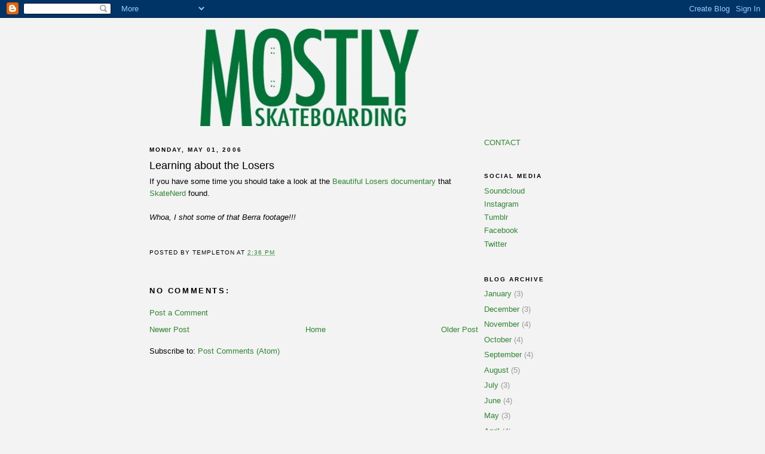

--- FILE ---
content_type: text/html; charset=UTF-8
request_url: http://www.mostlyskateboarding.net/2006/05/learning-about-losers.html
body_size: 8636
content:
<!DOCTYPE html>
<html xmlns='http://www.w3.org/1999/xhtml' xmlns:b='http://www.google.com/2005/gml/b' xmlns:data='http://www.google.com/2005/gml/data' xmlns:expr='http://www.google.com/2005/gml/expr'>
<head>
<link href='https://www.blogger.com/static/v1/widgets/2944754296-widget_css_bundle.css' rel='stylesheet' type='text/css'/>
<meta content='text/html; charset=UTF-8' http-equiv='Content-Type'/>
<meta content='blogger' name='generator'/>
<link href='http://www.mostlyskateboarding.net/favicon.ico' rel='icon' type='image/x-icon'/>
<link href='http://www.mostlyskateboarding.net/2006/05/learning-about-losers.html' rel='canonical'/>
<link rel="alternate" type="application/atom+xml" title="Mostly Skateboarding - Atom" href="http://www.mostlyskateboarding.net/feeds/posts/default" />
<link rel="alternate" type="application/rss+xml" title="Mostly Skateboarding - RSS" href="http://www.mostlyskateboarding.net/feeds/posts/default?alt=rss" />
<link rel="service.post" type="application/atom+xml" title="Mostly Skateboarding - Atom" href="https://www.blogger.com/feeds/15673688/posts/default" />

<link rel="alternate" type="application/atom+xml" title="Mostly Skateboarding - Atom" href="http://www.mostlyskateboarding.net/feeds/114650876797160009/comments/default" />
<!--Can't find substitution for tag [blog.ieCssRetrofitLinks]-->
<meta content='http://www.mostlyskateboarding.net/2006/05/learning-about-losers.html' property='og:url'/>
<meta content='Learning about the Losers' property='og:title'/>
<meta content='If you have some time you should take a look at the Beautiful Losers  documentary  that SkateNerd  found. Whoa, I shot some of that Berra fo...' property='og:description'/>
<title>Mostly Skateboarding: Learning about the Losers</title>
<style id='page-skin-1' type='text/css'><!--
/*
-----------------------------------------------
Blogger Template Style
Name:     Minima Black
Date:     26 Feb 2004
Updated by: Blogger Team
----------------------------------------------- */
/* Variable definitions
====================
<Variable name="bgcolor" description="Page Background Color"
type="color" default="#000">
<Variable name="textcolor" description="Text Color"
type="color" default="#ccc">
<Variable name="linkcolor" description="Link Color"
type="color" default="#9ad">
<Variable name="pagetitlecolor" description="Blog Title Color"
type="color" default="#ccc">
<Variable name="descriptioncolor" description="Blog Description Color"
type="color" default="#777">
<Variable name="titlecolor" description="Post Title Color"
type="color" default="#ad9">
<Variable name="bordercolor" description="Border Color"
type="color" default="#333">
<Variable name="sidebarcolor" description="Sidebar Title Color"
type="color" default="#777">
<Variable name="sidebartextcolor" description="Sidebar Text Color"
type="color" default="#999">
<Variable name="visitedlinkcolor" description="Visited Link Color"
type="color" default="#a7a">
<Variable name="bodyfont" description="Text Font"
type="font" default="normal normal 100% 'Trebuchet MS',Trebuchet,Verdana,Sans-serif">
<Variable name="headerfont" description="Sidebar Title Font"
type="font"
default="normal bold 78% 'Trebuchet MS',Trebuchet,Arial,Verdana,Sans-serif">
<Variable name="pagetitlefont" description="Blog Title Font"
type="font"
default="normal bold 200% 'Trebuchet MS',Trebuchet,Verdana,Sans-serif">
<Variable name="descriptionfont" description="Blog Description Font"
type="font"
default="normal normal 78% 'Trebuchet MS', Trebuchet, Verdana, Sans-serif">
<Variable name="postfooterfont" description="Post Footer Font"
type="font"
default="normal normal 78% 'Trebuchet MS', Trebuchet, Arial, Verdana, Sans-serif">
<Variable name="startSide" description="Start side in blog language"
type="automatic" default="left">
<Variable name="endSide" description="End side in blog language"
type="automatic" default="right">
*/
/* Use this with templates/template-twocol.html */
body {
background:#f3f3f3;
margin:0;
color:#000000;
font: x-small "Trebuchet MS", Trebuchet, Verdana, Sans-serif;
font-size/* */:/**/small;
font-size: /**/small;
text-align: center;
}
a:link {
color:#2d8930;
text-decoration:none;
}
a:visited {
color:#aa77aa;
text-decoration:none;
}
a:hover {
color:#000000;
text-decoration:underline;
}
a img {
border-width:0;
}
/* Header
-----------------------------------------------
*/
#header-wrapper {
width:660px;
margin:0 auto 10px;
border:1px solid #f3f3f3;
}
#header-inner {
background-position: center;
margin-left: auto;
margin-right: auto;
}
#header {
margin: 5px;
border: 1px solid #f3f3f3;
text-align: center;
color:#f3f3f3;
}
#header h1 {
margin:5px 5px 0;
padding:15px 20px .25em;
line-height:1.2em;
text-transform:uppercase;
letter-spacing:.2em;
font: normal bold 200% 'Trebuchet MS',Trebuchet,Verdana,Sans-serif;
}
#header a {
color:#f3f3f3;
text-decoration:none;
}
#header a:hover {
color:#f3f3f3;
}
#header .description {
margin:0 5px 5px;
padding:0 20px 15px;
max-width:700px;
text-transform:uppercase;
letter-spacing:.2em;
line-height: 1.4em;
font: normal normal 78% 'Trebuchet MS', Trebuchet, Verdana, Sans-serif;
color: #f3f3f3;
}
#header img {
margin-left: auto;
margin-right: auto;
}
/* Outer-Wrapper
----------------------------------------------- */
#outer-wrapper {
width: 780px;
margin:0 auto;
padding:10px;
text-align:left;
font: normal normal 100% 'Trebuchet MS',Trebuchet,Verdana,Sans-serif;
}
#main-wrapper {
width: 550px;
float: left;
word-wrap: break-word; /* fix for long text breaking sidebar float in IE */
overflow: hidden;     /* fix for long non-text content breaking IE sidebar float */
}
#sidebar-wrapper {
width: 220px;
float: right;
word-wrap: break-word; /* fix for long text breaking sidebar float in IE */
overflow: hidden;     /* fix for long non-text content breaking IE sidebar float */
}
/* Headings
----------------------------------------------- */
h2 {
margin:1.5em 0 .75em;
font:normal bold 78% 'Trebuchet MS',Trebuchet,Arial,Verdana,Sans-serif;
line-height: 1.4em;
text-transform:uppercase;
letter-spacing:.2em;
color:#000000;
}
/* Posts
-----------------------------------------------
*/
h2.date-header {
margin:1.5em 0 .5em;
}
.post {
margin:.5em 0 1.5em;
border-bottom:1px dotted #f3f3f3;
padding-bottom:1.5em;
}
.post h3 {
margin:.25em 0 0;
padding:0 0 4px;
font-size:140%;
font-weight:normal;
line-height:1.4em;
color:#000000;
}
.post h3 a, .post h3 a:visited, .post h3 strong {
display:block;
text-decoration:none;
color:#000000;
font-weight:bold;
}
.post h3 strong, .post h3 a:hover {
color:#000000;
}
.post-body {
margin:0 0 .75em;
line-height:1.6em;
}
.post-body blockquote {
line-height:1.3em;
}
.post-footer {
margin: .75em 0;
color:#000000;
text-transform:uppercase;
letter-spacing:.1em;
font: normal normal 78% 'Trebuchet MS', Trebuchet, Arial, Verdana, Sans-serif;
line-height: 1.4em;
}
.comment-link {
margin-left:.6em;
}
.post img, table.tr-caption-container {
padding:4px;
border:1px solid #f3f3f3;
}
.tr-caption-container img {
border: none;
padding: 0;
}
.post blockquote {
margin:1em 20px;
}
.post blockquote p {
margin:.75em 0;
}
/* Comments
----------------------------------------------- */
#comments h4 {
margin:1em 0;
font-weight: bold;
line-height: 1.4em;
text-transform:uppercase;
letter-spacing:.2em;
color: #000000;
}
#comments-block {
margin:1em 0 1.5em;
line-height:1.6em;
}
#comments-block .comment-author {
margin:.5em 0;
}
#comments-block .comment-body {
margin:.25em 0 0;
}
#comments-block .comment-footer {
margin:-.25em 0 2em;
line-height: 1.4em;
text-transform:uppercase;
letter-spacing:.1em;
}
#comments-block .comment-body p {
margin:0 0 .75em;
}
.deleted-comment {
font-style:italic;
color:gray;
}
.feed-links {
clear: both;
line-height: 2.5em;
}
#blog-pager-newer-link {
float: left;
}
#blog-pager-older-link {
float: right;
}
#blog-pager {
text-align: center;
}
/* Sidebar Content
----------------------------------------------- */
.sidebar {
color: #999999;
line-height: 1.5em;
}
.sidebar ul {
list-style:none;
margin:0 0 0;
padding:0 0 0;
}
.sidebar li {
margin:0;
padding-top:0;
padding-right:0;
padding-bottom:.25em;
padding-left:15px;
text-indent:-15px;
line-height:1.5em;
}
.sidebar .widget, .main .widget {
border-bottom:1px dotted #f3f3f3;
margin:0 0 1.5em;
padding:0 0 1.5em;
}
.main .Blog {
border-bottom-width: 0;
}
/* Profile
----------------------------------------------- */
.profile-img {
float: left;
margin-top: 0;
margin-right: 5px;
margin-bottom: 5px;
margin-left: 0;
padding: 4px;
border: 1px solid #f3f3f3;
}
.profile-data {
margin:0;
text-transform:uppercase;
letter-spacing:.1em;
font: normal normal 78% 'Trebuchet MS', Trebuchet, Arial, Verdana, Sans-serif;
color: #000000;
font-weight: bold;
line-height: 1.6em;
}
.profile-datablock {
margin:.5em 0 .5em;
}
.profile-textblock {
margin: 0.5em 0;
line-height: 1.6em;
}
.profile-link {
font: normal normal 78% 'Trebuchet MS', Trebuchet, Arial, Verdana, Sans-serif;
text-transform: uppercase;
letter-spacing: .1em;
}
/* Footer
----------------------------------------------- */
#footer {
width:660px;
clear:both;
margin:0 auto;
padding-top:15px;
line-height: 1.6em;
text-transform:uppercase;
letter-spacing:.1em;
text-align: center;
}

--></style>
<link href='https://www.blogger.com/dyn-css/authorization.css?targetBlogID=15673688&amp;zx=188222f8-b3ae-462a-9d09-69801bf8399c' media='none' onload='if(media!=&#39;all&#39;)media=&#39;all&#39;' rel='stylesheet'/><noscript><link href='https://www.blogger.com/dyn-css/authorization.css?targetBlogID=15673688&amp;zx=188222f8-b3ae-462a-9d09-69801bf8399c' rel='stylesheet'/></noscript>
<meta name='google-adsense-platform-account' content='ca-host-pub-1556223355139109'/>
<meta name='google-adsense-platform-domain' content='blogspot.com'/>

<!-- data-ad-client=ca-pub-5446718552212996 -->

</head>
<body>
<div class='navbar section' id='navbar'><div class='widget Navbar' data-version='1' id='Navbar1'><script type="text/javascript">
    function setAttributeOnload(object, attribute, val) {
      if(window.addEventListener) {
        window.addEventListener('load',
          function(){ object[attribute] = val; }, false);
      } else {
        window.attachEvent('onload', function(){ object[attribute] = val; });
      }
    }
  </script>
<div id="navbar-iframe-container"></div>
<script type="text/javascript" src="https://apis.google.com/js/platform.js"></script>
<script type="text/javascript">
      gapi.load("gapi.iframes:gapi.iframes.style.bubble", function() {
        if (gapi.iframes && gapi.iframes.getContext) {
          gapi.iframes.getContext().openChild({
              url: 'https://www.blogger.com/navbar/15673688?po\x3d114650876797160009\x26origin\x3dhttp://www.mostlyskateboarding.net',
              where: document.getElementById("navbar-iframe-container"),
              id: "navbar-iframe"
          });
        }
      });
    </script><script type="text/javascript">
(function() {
var script = document.createElement('script');
script.type = 'text/javascript';
script.src = '//pagead2.googlesyndication.com/pagead/js/google_top_exp.js';
var head = document.getElementsByTagName('head')[0];
if (head) {
head.appendChild(script);
}})();
</script>
</div></div>
<div id='outer-wrapper'><div id='wrap2'>
<!-- skip links for text browsers -->
<span id='skiplinks' style='display:none;'>
<a href='#main'>skip to main </a> |
      <a href='#sidebar'>skip to sidebar</a>
</span>
<div id='header-wrapper'>
<div class='header section' id='header'><div class='widget Header' data-version='1' id='Header1'>
<div id='header-inner'>
<a href='http://www.mostlyskateboarding.net/' style='display: block'>
<img alt='Mostly Skateboarding' height='165px; ' id='Header1_headerimg' src='https://blogger.googleusercontent.com/img/b/R29vZ2xl/AVvXsEiQnl_NJx1oihTZKoaqhS8d-8OGYiFNTjfOJMe1EXhE44alKzuXBbvn0b1ARzvPoWSbzElPfA8kX6CoAoMtQed74SpXo6GjH4V1v-zDcLzf45S15ZhzvIvbGjmM-CTdbjoj0TwGfw/s1600/MostlyBoardGreyMasthead.jpg' style='display: block' width='648px; '/>
</a>
</div>
</div></div>
</div>
<div id='content-wrapper'>
<div id='crosscol-wrapper' style='text-align:center'>
<div class='crosscol no-items section' id='crosscol'></div>
</div>
<div id='main-wrapper'>
<div class='main section' id='main'><div class='widget Blog' data-version='1' id='Blog1'>
<div class='blog-posts hfeed'>

          <div class="date-outer">
        
<h2 class='date-header'><span>Monday, May 01, 2006</span></h2>

          <div class="date-posts">
        
<div class='post-outer'>
<div class='post hentry uncustomized-post-template'>
<a name='114650876797160009'></a>
<h3 class='post-title entry-title'>
Learning about the Losers
</h3>
<div class='post-header'>
<div class='post-header-line-1'></div>
</div>
<div class='post-body entry-content' id='post-body-114650876797160009'>
<span style="font-family:arial;">If you have some time you should take a look at the </span><a href="http://www.beautifullosers.it/" style="font-family: arial;">Beautiful Losers</a><span style="font-family:arial;"> </span><a href="http://www.beautifullosers.it/video/documentary.html" style="font-family: arial;">documentary</a><span style="font-family:arial;"> that </span><a href="http://www.skatenerd.com/index2.cfm" style="font-family: arial;">SkateNerd</a> found.<br /><br /><span style="font-style: italic;">Whoa, I shot some of that Berra footage!!!</span><div><iframe allowTransparency='true' frameborder='0' scrolling='no' src='http://www.facebook.com/plugins/like.php?href=http://www.mostlyskateboarding.net/2006/05/learning-about-losers.html&layout=button_count&show_faces=false&width=100&action=like&font=arial&colorscheme=light' style='border:none; overflow:hidden; width:75px; height:27px;'></iframe></div>
<div style='clear: both;'></div>
</div>
<div class='post-footer'>
<div class='post-footer-line post-footer-line-1'>
<span class='post-author vcard'>
Posted by
<span class='fn'>Templeton</span>
</span>
<span class='post-timestamp'>
at
<a class='timestamp-link' href='http://www.mostlyskateboarding.net/2006/05/learning-about-losers.html' rel='bookmark' title='permanent link'><abbr class='published' title='2006-05-01T14:36:00-04:00'>2:36 PM</abbr></a>
</span>
<span class='reaction-buttons'>
</span>
<span class='star-ratings'>
</span>
<span class='post-comment-link'>
</span>
<span class='post-backlinks post-comment-link'>
</span>
<span class='post-icons'>
<span class='item-control blog-admin pid-82967693'>
<a href='https://www.blogger.com/post-edit.g?blogID=15673688&postID=114650876797160009&from=pencil' title='Edit Post'>
<img alt='' class='icon-action' height='18' src='https://resources.blogblog.com/img/icon18_edit_allbkg.gif' width='18'/>
</a>
</span>
</span>
<div class='post-share-buttons goog-inline-block'>
</div>
</div>
<div class='post-footer-line post-footer-line-2'>
<span class='post-labels'>
</span>
</div>
<div class='post-footer-line post-footer-line-3'>
<span class='post-location'>
</span>
</div>
</div>
</div>
<div class='comments' id='comments'>
<a name='comments'></a>
<h4>No comments:</h4>
<div id='Blog1_comments-block-wrapper'>
<dl class='avatar-comment-indent' id='comments-block'>
</dl>
</div>
<p class='comment-footer'>
<a href='https://www.blogger.com/comment/fullpage/post/15673688/114650876797160009' onclick='javascript:window.open(this.href, "bloggerPopup", "toolbar=0,location=0,statusbar=1,menubar=0,scrollbars=yes,width=640,height=500"); return false;'>Post a Comment</a>
</p>
</div>
</div>

        </div></div>
      
</div>
<div class='blog-pager' id='blog-pager'>
<span id='blog-pager-newer-link'>
<a class='blog-pager-newer-link' href='http://www.mostlyskateboarding.net/2006/05/cruzin-with-ted.html' id='Blog1_blog-pager-newer-link' title='Newer Post'>Newer Post</a>
</span>
<span id='blog-pager-older-link'>
<a class='blog-pager-older-link' href='http://www.mostlyskateboarding.net/2006/05/ellis-island-mp4.html' id='Blog1_blog-pager-older-link' title='Older Post'>Older Post</a>
</span>
<a class='home-link' href='http://www.mostlyskateboarding.net/'>Home</a>
</div>
<div class='clear'></div>
<div class='post-feeds'>
<div class='feed-links'>
Subscribe to:
<a class='feed-link' href='http://www.mostlyskateboarding.net/feeds/114650876797160009/comments/default' target='_blank' type='application/atom+xml'>Post Comments (Atom)</a>
</div>
</div>
</div></div>
</div>
<div id='sidebar-wrapper'>
<div class='sidebar section' id='sidebar'><div class='widget HTML' data-version='1' id='HTML3'>
<div class='widget-content'>
<a href="mailto:mostlyskateboarding@gmail.com">CONTACT</a>
</div>
<div class='clear'></div>
</div><div class='widget LinkList' data-version='1' id='LinkList2'>
<h2>Social Media</h2>
<div class='widget-content'>
<ul>
<li><a href='https://soundcloud.com/mostlyskateboarding'>Soundcloud</a></li>
<li><a href='http://instagram.com/mostlyskateboarding'>Instagram</a></li>
<li><a href='http://mostlyskateboarding.tumblr.com/'>Tumblr</a></li>
<li><a href='https://www.facebook.com/mostlyskateboarding'>Facebook</a></li>
<li><a href='https://twitter.com/mostlyskate'>Twitter</a></li>
</ul>
<div class='clear'></div>
</div>
</div><div class='widget BlogArchive' data-version='1' id='BlogArchive1'>
<h2>Blog Archive</h2>
<div class='widget-content'>
<div id='ArchiveList'>
<div id='BlogArchive1_ArchiveList'>
<ul class='flat'>
<li class='archivedate'>
<a href='http://www.mostlyskateboarding.net/2026/01/'>January</a> (3)
      </li>
<li class='archivedate'>
<a href='http://www.mostlyskateboarding.net/2025/12/'>December</a> (3)
      </li>
<li class='archivedate'>
<a href='http://www.mostlyskateboarding.net/2025/11/'>November</a> (4)
      </li>
<li class='archivedate'>
<a href='http://www.mostlyskateboarding.net/2025/10/'>October</a> (4)
      </li>
<li class='archivedate'>
<a href='http://www.mostlyskateboarding.net/2025/09/'>September</a> (4)
      </li>
<li class='archivedate'>
<a href='http://www.mostlyskateboarding.net/2025/08/'>August</a> (5)
      </li>
<li class='archivedate'>
<a href='http://www.mostlyskateboarding.net/2025/07/'>July</a> (3)
      </li>
<li class='archivedate'>
<a href='http://www.mostlyskateboarding.net/2025/06/'>June</a> (4)
      </li>
<li class='archivedate'>
<a href='http://www.mostlyskateboarding.net/2025/05/'>May</a> (3)
      </li>
<li class='archivedate'>
<a href='http://www.mostlyskateboarding.net/2025/04/'>April</a> (4)
      </li>
<li class='archivedate'>
<a href='http://www.mostlyskateboarding.net/2025/03/'>March</a> (5)
      </li>
<li class='archivedate'>
<a href='http://www.mostlyskateboarding.net/2025/02/'>February</a> (3)
      </li>
<li class='archivedate'>
<a href='http://www.mostlyskateboarding.net/2025/01/'>January</a> (3)
      </li>
<li class='archivedate'>
<a href='http://www.mostlyskateboarding.net/2024/12/'>December</a> (4)
      </li>
<li class='archivedate'>
<a href='http://www.mostlyskateboarding.net/2024/11/'>November</a> (3)
      </li>
<li class='archivedate'>
<a href='http://www.mostlyskateboarding.net/2024/10/'>October</a> (4)
      </li>
<li class='archivedate'>
<a href='http://www.mostlyskateboarding.net/2024/09/'>September</a> (5)
      </li>
<li class='archivedate'>
<a href='http://www.mostlyskateboarding.net/2024/08/'>August</a> (4)
      </li>
<li class='archivedate'>
<a href='http://www.mostlyskateboarding.net/2024/07/'>July</a> (3)
      </li>
<li class='archivedate'>
<a href='http://www.mostlyskateboarding.net/2024/06/'>June</a> (5)
      </li>
<li class='archivedate'>
<a href='http://www.mostlyskateboarding.net/2024/05/'>May</a> (3)
      </li>
<li class='archivedate'>
<a href='http://www.mostlyskateboarding.net/2024/04/'>April</a> (3)
      </li>
<li class='archivedate'>
<a href='http://www.mostlyskateboarding.net/2024/03/'>March</a> (5)
      </li>
<li class='archivedate'>
<a href='http://www.mostlyskateboarding.net/2024/02/'>February</a> (3)
      </li>
<li class='archivedate'>
<a href='http://www.mostlyskateboarding.net/2024/01/'>January</a> (3)
      </li>
<li class='archivedate'>
<a href='http://www.mostlyskateboarding.net/2023/12/'>December</a> (3)
      </li>
<li class='archivedate'>
<a href='http://www.mostlyskateboarding.net/2023/11/'>November</a> (3)
      </li>
<li class='archivedate'>
<a href='http://www.mostlyskateboarding.net/2023/10/'>October</a> (5)
      </li>
<li class='archivedate'>
<a href='http://www.mostlyskateboarding.net/2023/09/'>September</a> (4)
      </li>
<li class='archivedate'>
<a href='http://www.mostlyskateboarding.net/2023/08/'>August</a> (4)
      </li>
<li class='archivedate'>
<a href='http://www.mostlyskateboarding.net/2023/07/'>July</a> (5)
      </li>
<li class='archivedate'>
<a href='http://www.mostlyskateboarding.net/2023/06/'>June</a> (3)
      </li>
<li class='archivedate'>
<a href='http://www.mostlyskateboarding.net/2023/05/'>May</a> (4)
      </li>
<li class='archivedate'>
<a href='http://www.mostlyskateboarding.net/2023/04/'>April</a> (5)
      </li>
<li class='archivedate'>
<a href='http://www.mostlyskateboarding.net/2023/03/'>March</a> (3)
      </li>
<li class='archivedate'>
<a href='http://www.mostlyskateboarding.net/2023/02/'>February</a> (3)
      </li>
<li class='archivedate'>
<a href='http://www.mostlyskateboarding.net/2023/01/'>January</a> (4)
      </li>
<li class='archivedate'>
<a href='http://www.mostlyskateboarding.net/2022/12/'>December</a> (3)
      </li>
<li class='archivedate'>
<a href='http://www.mostlyskateboarding.net/2022/11/'>November</a> (4)
      </li>
<li class='archivedate'>
<a href='http://www.mostlyskateboarding.net/2022/10/'>October</a> (5)
      </li>
<li class='archivedate'>
<a href='http://www.mostlyskateboarding.net/2022/09/'>September</a> (3)
      </li>
<li class='archivedate'>
<a href='http://www.mostlyskateboarding.net/2022/08/'>August</a> (4)
      </li>
<li class='archivedate'>
<a href='http://www.mostlyskateboarding.net/2022/07/'>July</a> (5)
      </li>
<li class='archivedate'>
<a href='http://www.mostlyskateboarding.net/2022/06/'>June</a> (4)
      </li>
<li class='archivedate'>
<a href='http://www.mostlyskateboarding.net/2022/05/'>May</a> (4)
      </li>
<li class='archivedate'>
<a href='http://www.mostlyskateboarding.net/2022/04/'>April</a> (3)
      </li>
<li class='archivedate'>
<a href='http://www.mostlyskateboarding.net/2022/03/'>March</a> (4)
      </li>
<li class='archivedate'>
<a href='http://www.mostlyskateboarding.net/2022/02/'>February</a> (4)
      </li>
<li class='archivedate'>
<a href='http://www.mostlyskateboarding.net/2022/01/'>January</a> (3)
      </li>
<li class='archivedate'>
<a href='http://www.mostlyskateboarding.net/2021/12/'>December</a> (5)
      </li>
<li class='archivedate'>
<a href='http://www.mostlyskateboarding.net/2021/11/'>November</a> (4)
      </li>
<li class='archivedate'>
<a href='http://www.mostlyskateboarding.net/2021/10/'>October</a> (5)
      </li>
<li class='archivedate'>
<a href='http://www.mostlyskateboarding.net/2021/09/'>September</a> (3)
      </li>
<li class='archivedate'>
<a href='http://www.mostlyskateboarding.net/2021/08/'>August</a> (4)
      </li>
<li class='archivedate'>
<a href='http://www.mostlyskateboarding.net/2021/07/'>July</a> (4)
      </li>
<li class='archivedate'>
<a href='http://www.mostlyskateboarding.net/2021/06/'>June</a> (4)
      </li>
<li class='archivedate'>
<a href='http://www.mostlyskateboarding.net/2021/05/'>May</a> (5)
      </li>
<li class='archivedate'>
<a href='http://www.mostlyskateboarding.net/2021/04/'>April</a> (4)
      </li>
<li class='archivedate'>
<a href='http://www.mostlyskateboarding.net/2021/03/'>March</a> (4)
      </li>
<li class='archivedate'>
<a href='http://www.mostlyskateboarding.net/2021/02/'>February</a> (4)
      </li>
<li class='archivedate'>
<a href='http://www.mostlyskateboarding.net/2021/01/'>January</a> (4)
      </li>
<li class='archivedate'>
<a href='http://www.mostlyskateboarding.net/2020/12/'>December</a> (3)
      </li>
<li class='archivedate'>
<a href='http://www.mostlyskateboarding.net/2020/11/'>November</a> (5)
      </li>
<li class='archivedate'>
<a href='http://www.mostlyskateboarding.net/2020/10/'>October</a> (3)
      </li>
<li class='archivedate'>
<a href='http://www.mostlyskateboarding.net/2020/09/'>September</a> (4)
      </li>
<li class='archivedate'>
<a href='http://www.mostlyskateboarding.net/2020/08/'>August</a> (4)
      </li>
<li class='archivedate'>
<a href='http://www.mostlyskateboarding.net/2020/07/'>July</a> (4)
      </li>
<li class='archivedate'>
<a href='http://www.mostlyskateboarding.net/2020/06/'>June</a> (4)
      </li>
<li class='archivedate'>
<a href='http://www.mostlyskateboarding.net/2020/05/'>May</a> (4)
      </li>
<li class='archivedate'>
<a href='http://www.mostlyskateboarding.net/2020/04/'>April</a> (4)
      </li>
<li class='archivedate'>
<a href='http://www.mostlyskateboarding.net/2020/03/'>March</a> (5)
      </li>
<li class='archivedate'>
<a href='http://www.mostlyskateboarding.net/2020/02/'>February</a> (4)
      </li>
<li class='archivedate'>
<a href='http://www.mostlyskateboarding.net/2020/01/'>January</a> (2)
      </li>
<li class='archivedate'>
<a href='http://www.mostlyskateboarding.net/2019/12/'>December</a> (4)
      </li>
<li class='archivedate'>
<a href='http://www.mostlyskateboarding.net/2019/11/'>November</a> (4)
      </li>
<li class='archivedate'>
<a href='http://www.mostlyskateboarding.net/2019/10/'>October</a> (3)
      </li>
<li class='archivedate'>
<a href='http://www.mostlyskateboarding.net/2019/09/'>September</a> (1)
      </li>
<li class='archivedate'>
<a href='http://www.mostlyskateboarding.net/2019/07/'>July</a> (2)
      </li>
<li class='archivedate'>
<a href='http://www.mostlyskateboarding.net/2019/06/'>June</a> (4)
      </li>
<li class='archivedate'>
<a href='http://www.mostlyskateboarding.net/2019/05/'>May</a> (5)
      </li>
<li class='archivedate'>
<a href='http://www.mostlyskateboarding.net/2019/04/'>April</a> (3)
      </li>
<li class='archivedate'>
<a href='http://www.mostlyskateboarding.net/2019/03/'>March</a> (1)
      </li>
<li class='archivedate'>
<a href='http://www.mostlyskateboarding.net/2019/02/'>February</a> (3)
      </li>
<li class='archivedate'>
<a href='http://www.mostlyskateboarding.net/2019/01/'>January</a> (4)
      </li>
<li class='archivedate'>
<a href='http://www.mostlyskateboarding.net/2018/12/'>December</a> (8)
      </li>
<li class='archivedate'>
<a href='http://www.mostlyskateboarding.net/2018/11/'>November</a> (4)
      </li>
<li class='archivedate'>
<a href='http://www.mostlyskateboarding.net/2018/10/'>October</a> (3)
      </li>
<li class='archivedate'>
<a href='http://www.mostlyskateboarding.net/2018/09/'>September</a> (6)
      </li>
<li class='archivedate'>
<a href='http://www.mostlyskateboarding.net/2018/08/'>August</a> (8)
      </li>
<li class='archivedate'>
<a href='http://www.mostlyskateboarding.net/2018/07/'>July</a> (7)
      </li>
<li class='archivedate'>
<a href='http://www.mostlyskateboarding.net/2018/06/'>June</a> (10)
      </li>
<li class='archivedate'>
<a href='http://www.mostlyskateboarding.net/2018/05/'>May</a> (11)
      </li>
<li class='archivedate'>
<a href='http://www.mostlyskateboarding.net/2018/04/'>April</a> (15)
      </li>
<li class='archivedate'>
<a href='http://www.mostlyskateboarding.net/2018/03/'>March</a> (26)
      </li>
<li class='archivedate'>
<a href='http://www.mostlyskateboarding.net/2018/02/'>February</a> (16)
      </li>
<li class='archivedate'>
<a href='http://www.mostlyskateboarding.net/2018/01/'>January</a> (25)
      </li>
<li class='archivedate'>
<a href='http://www.mostlyskateboarding.net/2017/12/'>December</a> (22)
      </li>
<li class='archivedate'>
<a href='http://www.mostlyskateboarding.net/2017/11/'>November</a> (26)
      </li>
<li class='archivedate'>
<a href='http://www.mostlyskateboarding.net/2017/10/'>October</a> (33)
      </li>
<li class='archivedate'>
<a href='http://www.mostlyskateboarding.net/2017/09/'>September</a> (25)
      </li>
<li class='archivedate'>
<a href='http://www.mostlyskateboarding.net/2017/08/'>August</a> (26)
      </li>
<li class='archivedate'>
<a href='http://www.mostlyskateboarding.net/2017/07/'>July</a> (22)
      </li>
<li class='archivedate'>
<a href='http://www.mostlyskateboarding.net/2017/06/'>June</a> (37)
      </li>
<li class='archivedate'>
<a href='http://www.mostlyskateboarding.net/2017/05/'>May</a> (23)
      </li>
<li class='archivedate'>
<a href='http://www.mostlyskateboarding.net/2017/04/'>April</a> (27)
      </li>
<li class='archivedate'>
<a href='http://www.mostlyskateboarding.net/2017/03/'>March</a> (19)
      </li>
<li class='archivedate'>
<a href='http://www.mostlyskateboarding.net/2017/02/'>February</a> (21)
      </li>
<li class='archivedate'>
<a href='http://www.mostlyskateboarding.net/2017/01/'>January</a> (30)
      </li>
<li class='archivedate'>
<a href='http://www.mostlyskateboarding.net/2016/12/'>December</a> (29)
      </li>
<li class='archivedate'>
<a href='http://www.mostlyskateboarding.net/2016/11/'>November</a> (31)
      </li>
<li class='archivedate'>
<a href='http://www.mostlyskateboarding.net/2016/10/'>October</a> (30)
      </li>
<li class='archivedate'>
<a href='http://www.mostlyskateboarding.net/2016/09/'>September</a> (28)
      </li>
<li class='archivedate'>
<a href='http://www.mostlyskateboarding.net/2016/08/'>August</a> (15)
      </li>
<li class='archivedate'>
<a href='http://www.mostlyskateboarding.net/2016/07/'>July</a> (7)
      </li>
<li class='archivedate'>
<a href='http://www.mostlyskateboarding.net/2016/06/'>June</a> (14)
      </li>
<li class='archivedate'>
<a href='http://www.mostlyskateboarding.net/2016/05/'>May</a> (15)
      </li>
<li class='archivedate'>
<a href='http://www.mostlyskateboarding.net/2016/04/'>April</a> (13)
      </li>
<li class='archivedate'>
<a href='http://www.mostlyskateboarding.net/2016/03/'>March</a> (21)
      </li>
<li class='archivedate'>
<a href='http://www.mostlyskateboarding.net/2016/02/'>February</a> (14)
      </li>
<li class='archivedate'>
<a href='http://www.mostlyskateboarding.net/2016/01/'>January</a> (17)
      </li>
<li class='archivedate'>
<a href='http://www.mostlyskateboarding.net/2015/12/'>December</a> (18)
      </li>
<li class='archivedate'>
<a href='http://www.mostlyskateboarding.net/2015/11/'>November</a> (19)
      </li>
<li class='archivedate'>
<a href='http://www.mostlyskateboarding.net/2015/10/'>October</a> (16)
      </li>
<li class='archivedate'>
<a href='http://www.mostlyskateboarding.net/2015/09/'>September</a> (24)
      </li>
<li class='archivedate'>
<a href='http://www.mostlyskateboarding.net/2015/08/'>August</a> (34)
      </li>
<li class='archivedate'>
<a href='http://www.mostlyskateboarding.net/2015/07/'>July</a> (19)
      </li>
<li class='archivedate'>
<a href='http://www.mostlyskateboarding.net/2015/06/'>June</a> (16)
      </li>
<li class='archivedate'>
<a href='http://www.mostlyskateboarding.net/2015/05/'>May</a> (22)
      </li>
<li class='archivedate'>
<a href='http://www.mostlyskateboarding.net/2015/04/'>April</a> (14)
      </li>
<li class='archivedate'>
<a href='http://www.mostlyskateboarding.net/2015/03/'>March</a> (18)
      </li>
<li class='archivedate'>
<a href='http://www.mostlyskateboarding.net/2015/02/'>February</a> (19)
      </li>
<li class='archivedate'>
<a href='http://www.mostlyskateboarding.net/2015/01/'>January</a> (14)
      </li>
<li class='archivedate'>
<a href='http://www.mostlyskateboarding.net/2014/12/'>December</a> (10)
      </li>
<li class='archivedate'>
<a href='http://www.mostlyskateboarding.net/2014/11/'>November</a> (19)
      </li>
<li class='archivedate'>
<a href='http://www.mostlyskateboarding.net/2014/10/'>October</a> (15)
      </li>
<li class='archivedate'>
<a href='http://www.mostlyskateboarding.net/2014/09/'>September</a> (14)
      </li>
<li class='archivedate'>
<a href='http://www.mostlyskateboarding.net/2014/08/'>August</a> (11)
      </li>
<li class='archivedate'>
<a href='http://www.mostlyskateboarding.net/2014/07/'>July</a> (13)
      </li>
<li class='archivedate'>
<a href='http://www.mostlyskateboarding.net/2014/06/'>June</a> (11)
      </li>
<li class='archivedate'>
<a href='http://www.mostlyskateboarding.net/2014/05/'>May</a> (17)
      </li>
<li class='archivedate'>
<a href='http://www.mostlyskateboarding.net/2014/04/'>April</a> (19)
      </li>
<li class='archivedate'>
<a href='http://www.mostlyskateboarding.net/2014/03/'>March</a> (20)
      </li>
<li class='archivedate'>
<a href='http://www.mostlyskateboarding.net/2014/02/'>February</a> (17)
      </li>
<li class='archivedate'>
<a href='http://www.mostlyskateboarding.net/2014/01/'>January</a> (21)
      </li>
<li class='archivedate'>
<a href='http://www.mostlyskateboarding.net/2013/12/'>December</a> (19)
      </li>
<li class='archivedate'>
<a href='http://www.mostlyskateboarding.net/2013/11/'>November</a> (20)
      </li>
<li class='archivedate'>
<a href='http://www.mostlyskateboarding.net/2013/10/'>October</a> (23)
      </li>
<li class='archivedate'>
<a href='http://www.mostlyskateboarding.net/2013/09/'>September</a> (18)
      </li>
<li class='archivedate'>
<a href='http://www.mostlyskateboarding.net/2013/08/'>August</a> (18)
      </li>
<li class='archivedate'>
<a href='http://www.mostlyskateboarding.net/2013/07/'>July</a> (19)
      </li>
<li class='archivedate'>
<a href='http://www.mostlyskateboarding.net/2013/06/'>June</a> (20)
      </li>
<li class='archivedate'>
<a href='http://www.mostlyskateboarding.net/2013/05/'>May</a> (20)
      </li>
<li class='archivedate'>
<a href='http://www.mostlyskateboarding.net/2013/04/'>April</a> (20)
      </li>
<li class='archivedate'>
<a href='http://www.mostlyskateboarding.net/2013/03/'>March</a> (16)
      </li>
<li class='archivedate'>
<a href='http://www.mostlyskateboarding.net/2013/02/'>February</a> (19)
      </li>
<li class='archivedate'>
<a href='http://www.mostlyskateboarding.net/2013/01/'>January</a> (24)
      </li>
<li class='archivedate'>
<a href='http://www.mostlyskateboarding.net/2012/12/'>December</a> (15)
      </li>
<li class='archivedate'>
<a href='http://www.mostlyskateboarding.net/2012/11/'>November</a> (21)
      </li>
<li class='archivedate'>
<a href='http://www.mostlyskateboarding.net/2012/10/'>October</a> (21)
      </li>
<li class='archivedate'>
<a href='http://www.mostlyskateboarding.net/2012/09/'>September</a> (18)
      </li>
<li class='archivedate'>
<a href='http://www.mostlyskateboarding.net/2012/08/'>August</a> (26)
      </li>
<li class='archivedate'>
<a href='http://www.mostlyskateboarding.net/2012/07/'>July</a> (16)
      </li>
<li class='archivedate'>
<a href='http://www.mostlyskateboarding.net/2012/06/'>June</a> (10)
      </li>
<li class='archivedate'>
<a href='http://www.mostlyskateboarding.net/2012/05/'>May</a> (21)
      </li>
<li class='archivedate'>
<a href='http://www.mostlyskateboarding.net/2012/04/'>April</a> (15)
      </li>
<li class='archivedate'>
<a href='http://www.mostlyskateboarding.net/2012/03/'>March</a> (22)
      </li>
<li class='archivedate'>
<a href='http://www.mostlyskateboarding.net/2012/02/'>February</a> (19)
      </li>
<li class='archivedate'>
<a href='http://www.mostlyskateboarding.net/2012/01/'>January</a> (20)
      </li>
<li class='archivedate'>
<a href='http://www.mostlyskateboarding.net/2011/12/'>December</a> (22)
      </li>
<li class='archivedate'>
<a href='http://www.mostlyskateboarding.net/2011/11/'>November</a> (22)
      </li>
<li class='archivedate'>
<a href='http://www.mostlyskateboarding.net/2011/10/'>October</a> (23)
      </li>
<li class='archivedate'>
<a href='http://www.mostlyskateboarding.net/2011/09/'>September</a> (20)
      </li>
<li class='archivedate'>
<a href='http://www.mostlyskateboarding.net/2011/08/'>August</a> (25)
      </li>
<li class='archivedate'>
<a href='http://www.mostlyskateboarding.net/2011/07/'>July</a> (21)
      </li>
<li class='archivedate'>
<a href='http://www.mostlyskateboarding.net/2011/06/'>June</a> (21)
      </li>
<li class='archivedate'>
<a href='http://www.mostlyskateboarding.net/2011/05/'>May</a> (22)
      </li>
<li class='archivedate'>
<a href='http://www.mostlyskateboarding.net/2011/04/'>April</a> (22)
      </li>
<li class='archivedate'>
<a href='http://www.mostlyskateboarding.net/2011/03/'>March</a> (21)
      </li>
<li class='archivedate'>
<a href='http://www.mostlyskateboarding.net/2011/02/'>February</a> (11)
      </li>
<li class='archivedate'>
<a href='http://www.mostlyskateboarding.net/2011/01/'>January</a> (19)
      </li>
<li class='archivedate'>
<a href='http://www.mostlyskateboarding.net/2010/12/'>December</a> (22)
      </li>
<li class='archivedate'>
<a href='http://www.mostlyskateboarding.net/2010/11/'>November</a> (23)
      </li>
<li class='archivedate'>
<a href='http://www.mostlyskateboarding.net/2010/10/'>October</a> (22)
      </li>
<li class='archivedate'>
<a href='http://www.mostlyskateboarding.net/2010/09/'>September</a> (25)
      </li>
<li class='archivedate'>
<a href='http://www.mostlyskateboarding.net/2010/08/'>August</a> (22)
      </li>
<li class='archivedate'>
<a href='http://www.mostlyskateboarding.net/2010/07/'>July</a> (23)
      </li>
<li class='archivedate'>
<a href='http://www.mostlyskateboarding.net/2010/06/'>June</a> (25)
      </li>
<li class='archivedate'>
<a href='http://www.mostlyskateboarding.net/2010/05/'>May</a> (27)
      </li>
<li class='archivedate'>
<a href='http://www.mostlyskateboarding.net/2010/04/'>April</a> (23)
      </li>
<li class='archivedate'>
<a href='http://www.mostlyskateboarding.net/2010/03/'>March</a> (28)
      </li>
<li class='archivedate'>
<a href='http://www.mostlyskateboarding.net/2010/02/'>February</a> (25)
      </li>
<li class='archivedate'>
<a href='http://www.mostlyskateboarding.net/2010/01/'>January</a> (24)
      </li>
<li class='archivedate'>
<a href='http://www.mostlyskateboarding.net/2009/12/'>December</a> (26)
      </li>
<li class='archivedate'>
<a href='http://www.mostlyskateboarding.net/2009/11/'>November</a> (23)
      </li>
<li class='archivedate'>
<a href='http://www.mostlyskateboarding.net/2009/10/'>October</a> (27)
      </li>
<li class='archivedate'>
<a href='http://www.mostlyskateboarding.net/2009/09/'>September</a> (24)
      </li>
<li class='archivedate'>
<a href='http://www.mostlyskateboarding.net/2009/08/'>August</a> (23)
      </li>
<li class='archivedate'>
<a href='http://www.mostlyskateboarding.net/2009/07/'>July</a> (26)
      </li>
<li class='archivedate'>
<a href='http://www.mostlyskateboarding.net/2009/06/'>June</a> (24)
      </li>
<li class='archivedate'>
<a href='http://www.mostlyskateboarding.net/2009/05/'>May</a> (25)
      </li>
<li class='archivedate'>
<a href='http://www.mostlyskateboarding.net/2009/04/'>April</a> (23)
      </li>
<li class='archivedate'>
<a href='http://www.mostlyskateboarding.net/2009/03/'>March</a> (23)
      </li>
<li class='archivedate'>
<a href='http://www.mostlyskateboarding.net/2009/02/'>February</a> (23)
      </li>
<li class='archivedate'>
<a href='http://www.mostlyskateboarding.net/2009/01/'>January</a> (33)
      </li>
<li class='archivedate'>
<a href='http://www.mostlyskateboarding.net/2008/12/'>December</a> (27)
      </li>
<li class='archivedate'>
<a href='http://www.mostlyskateboarding.net/2008/11/'>November</a> (29)
      </li>
<li class='archivedate'>
<a href='http://www.mostlyskateboarding.net/2008/10/'>October</a> (27)
      </li>
<li class='archivedate'>
<a href='http://www.mostlyskateboarding.net/2008/09/'>September</a> (26)
      </li>
<li class='archivedate'>
<a href='http://www.mostlyskateboarding.net/2008/08/'>August</a> (22)
      </li>
<li class='archivedate'>
<a href='http://www.mostlyskateboarding.net/2008/07/'>July</a> (23)
      </li>
<li class='archivedate'>
<a href='http://www.mostlyskateboarding.net/2008/06/'>June</a> (21)
      </li>
<li class='archivedate'>
<a href='http://www.mostlyskateboarding.net/2008/05/'>May</a> (24)
      </li>
<li class='archivedate'>
<a href='http://www.mostlyskateboarding.net/2008/04/'>April</a> (22)
      </li>
<li class='archivedate'>
<a href='http://www.mostlyskateboarding.net/2008/03/'>March</a> (22)
      </li>
<li class='archivedate'>
<a href='http://www.mostlyskateboarding.net/2008/02/'>February</a> (23)
      </li>
<li class='archivedate'>
<a href='http://www.mostlyskateboarding.net/2008/01/'>January</a> (22)
      </li>
<li class='archivedate'>
<a href='http://www.mostlyskateboarding.net/2007/12/'>December</a> (18)
      </li>
<li class='archivedate'>
<a href='http://www.mostlyskateboarding.net/2007/11/'>November</a> (22)
      </li>
<li class='archivedate'>
<a href='http://www.mostlyskateboarding.net/2007/10/'>October</a> (27)
      </li>
<li class='archivedate'>
<a href='http://www.mostlyskateboarding.net/2007/09/'>September</a> (36)
      </li>
<li class='archivedate'>
<a href='http://www.mostlyskateboarding.net/2007/08/'>August</a> (38)
      </li>
<li class='archivedate'>
<a href='http://www.mostlyskateboarding.net/2007/07/'>July</a> (31)
      </li>
<li class='archivedate'>
<a href='http://www.mostlyskateboarding.net/2007/06/'>June</a> (31)
      </li>
<li class='archivedate'>
<a href='http://www.mostlyskateboarding.net/2007/05/'>May</a> (35)
      </li>
<li class='archivedate'>
<a href='http://www.mostlyskateboarding.net/2007/04/'>April</a> (26)
      </li>
<li class='archivedate'>
<a href='http://www.mostlyskateboarding.net/2007/03/'>March</a> (39)
      </li>
<li class='archivedate'>
<a href='http://www.mostlyskateboarding.net/2007/02/'>February</a> (36)
      </li>
<li class='archivedate'>
<a href='http://www.mostlyskateboarding.net/2007/01/'>January</a> (32)
      </li>
<li class='archivedate'>
<a href='http://www.mostlyskateboarding.net/2006/12/'>December</a> (32)
      </li>
<li class='archivedate'>
<a href='http://www.mostlyskateboarding.net/2006/11/'>November</a> (38)
      </li>
<li class='archivedate'>
<a href='http://www.mostlyskateboarding.net/2006/10/'>October</a> (41)
      </li>
<li class='archivedate'>
<a href='http://www.mostlyskateboarding.net/2006/09/'>September</a> (41)
      </li>
<li class='archivedate'>
<a href='http://www.mostlyskateboarding.net/2006/08/'>August</a> (80)
      </li>
<li class='archivedate'>
<a href='http://www.mostlyskateboarding.net/2006/07/'>July</a> (68)
      </li>
<li class='archivedate'>
<a href='http://www.mostlyskateboarding.net/2006/06/'>June</a> (47)
      </li>
<li class='archivedate'>
<a href='http://www.mostlyskateboarding.net/2006/05/'>May</a> (58)
      </li>
<li class='archivedate'>
<a href='http://www.mostlyskateboarding.net/2006/04/'>April</a> (55)
      </li>
<li class='archivedate'>
<a href='http://www.mostlyskateboarding.net/2006/03/'>March</a> (69)
      </li>
<li class='archivedate'>
<a href='http://www.mostlyskateboarding.net/2006/02/'>February</a> (67)
      </li>
<li class='archivedate'>
<a href='http://www.mostlyskateboarding.net/2006/01/'>January</a> (60)
      </li>
<li class='archivedate'>
<a href='http://www.mostlyskateboarding.net/2005/12/'>December</a> (54)
      </li>
<li class='archivedate'>
<a href='http://www.mostlyskateboarding.net/2005/11/'>November</a> (53)
      </li>
<li class='archivedate'>
<a href='http://www.mostlyskateboarding.net/2005/10/'>October</a> (55)
      </li>
<li class='archivedate'>
<a href='http://www.mostlyskateboarding.net/2005/09/'>September</a> (37)
      </li>
<li class='archivedate'>
<a href='http://www.mostlyskateboarding.net/2005/08/'>August</a> (17)
      </li>
</ul>
</div>
</div>
<div class='clear'></div>
</div>
</div></div>
</div>
<!-- spacer for skins that want sidebar and main to be the same height-->
<div class='clear'>&#160;</div>
</div>
<!-- end content-wrapper -->
<div id='footer-wrapper'>
<div class='footer section' id='footer'><div class='widget HTML' data-version='1' id='HTML1'>
<div class='widget-content'>
<!-- Start of StatCounter Code -->
<script type="text/javascript">
var sc_project=969446; 
var sc_invisible=1; 
var sc_partition=46; 
var sc_click_stat=1; 
var sc_security="bf78ca56"; 
</script>

<script 
src="http://www.statcounter.com/counter/counter_xhtml.js" type="text/javascript"></script><noscript><div
class statcounter=><a 
href="http://www.statcounter.com/blogger/" 
class="statcounter" title="counter for blogger"><img
class statcounter="
alt=" counter for blogger 
src="http://c.statcounter.com/969446/0/bf78ca56/1/"/></img
class></a></div
class></noscript>
<!-- End of StatCounter Code -->
</div>
<div class='clear'></div>
</div></div>
</div>
</div></div>
<!-- end outer-wrapper -->
<script src='http://www.google-analytics.com/urchin.js' type='text/javascript'>
</script>
<script type='text/javascript'>
_uacct = "UA-776520-1";
urchinTracker();
</script>

<script type="text/javascript" src="https://www.blogger.com/static/v1/widgets/2028843038-widgets.js"></script>
<script type='text/javascript'>
window['__wavt'] = 'AOuZoY5qQ5x5Bc2HykesfPE5Ewj_2U2p4Q:1769564919878';_WidgetManager._Init('//www.blogger.com/rearrange?blogID\x3d15673688','//www.mostlyskateboarding.net/2006/05/learning-about-losers.html','15673688');
_WidgetManager._SetDataContext([{'name': 'blog', 'data': {'blogId': '15673688', 'title': 'Mostly Skateboarding', 'url': 'http://www.mostlyskateboarding.net/2006/05/learning-about-losers.html', 'canonicalUrl': 'http://www.mostlyskateboarding.net/2006/05/learning-about-losers.html', 'homepageUrl': 'http://www.mostlyskateboarding.net/', 'searchUrl': 'http://www.mostlyskateboarding.net/search', 'canonicalHomepageUrl': 'http://www.mostlyskateboarding.net/', 'blogspotFaviconUrl': 'http://www.mostlyskateboarding.net/favicon.ico', 'bloggerUrl': 'https://www.blogger.com', 'hasCustomDomain': true, 'httpsEnabled': true, 'enabledCommentProfileImages': true, 'gPlusViewType': 'FILTERED_POSTMOD', 'adultContent': false, 'analyticsAccountNumber': 'UA-76699769-1', 'encoding': 'UTF-8', 'locale': 'en', 'localeUnderscoreDelimited': 'en', 'languageDirection': 'ltr', 'isPrivate': false, 'isMobile': false, 'isMobileRequest': false, 'mobileClass': '', 'isPrivateBlog': false, 'isDynamicViewsAvailable': true, 'feedLinks': '\x3clink rel\x3d\x22alternate\x22 type\x3d\x22application/atom+xml\x22 title\x3d\x22Mostly Skateboarding - Atom\x22 href\x3d\x22http://www.mostlyskateboarding.net/feeds/posts/default\x22 /\x3e\n\x3clink rel\x3d\x22alternate\x22 type\x3d\x22application/rss+xml\x22 title\x3d\x22Mostly Skateboarding - RSS\x22 href\x3d\x22http://www.mostlyskateboarding.net/feeds/posts/default?alt\x3drss\x22 /\x3e\n\x3clink rel\x3d\x22service.post\x22 type\x3d\x22application/atom+xml\x22 title\x3d\x22Mostly Skateboarding - Atom\x22 href\x3d\x22https://www.blogger.com/feeds/15673688/posts/default\x22 /\x3e\n\n\x3clink rel\x3d\x22alternate\x22 type\x3d\x22application/atom+xml\x22 title\x3d\x22Mostly Skateboarding - Atom\x22 href\x3d\x22http://www.mostlyskateboarding.net/feeds/114650876797160009/comments/default\x22 /\x3e\n', 'meTag': '', 'adsenseClientId': 'ca-pub-5446718552212996', 'adsenseHostId': 'ca-host-pub-1556223355139109', 'adsenseHasAds': false, 'adsenseAutoAds': false, 'boqCommentIframeForm': true, 'loginRedirectParam': '', 'view': '', 'dynamicViewsCommentsSrc': '//www.blogblog.com/dynamicviews/4224c15c4e7c9321/js/comments.js', 'dynamicViewsScriptSrc': '//www.blogblog.com/dynamicviews/e590af4a5abdbc8b', 'plusOneApiSrc': 'https://apis.google.com/js/platform.js', 'disableGComments': true, 'interstitialAccepted': false, 'sharing': {'platforms': [{'name': 'Get link', 'key': 'link', 'shareMessage': 'Get link', 'target': ''}, {'name': 'Facebook', 'key': 'facebook', 'shareMessage': 'Share to Facebook', 'target': 'facebook'}, {'name': 'BlogThis!', 'key': 'blogThis', 'shareMessage': 'BlogThis!', 'target': 'blog'}, {'name': 'X', 'key': 'twitter', 'shareMessage': 'Share to X', 'target': 'twitter'}, {'name': 'Pinterest', 'key': 'pinterest', 'shareMessage': 'Share to Pinterest', 'target': 'pinterest'}, {'name': 'Email', 'key': 'email', 'shareMessage': 'Email', 'target': 'email'}], 'disableGooglePlus': true, 'googlePlusShareButtonWidth': 0, 'googlePlusBootstrap': '\x3cscript type\x3d\x22text/javascript\x22\x3ewindow.___gcfg \x3d {\x27lang\x27: \x27en\x27};\x3c/script\x3e'}, 'hasCustomJumpLinkMessage': false, 'jumpLinkMessage': 'Read more', 'pageType': 'item', 'postId': '114650876797160009', 'pageName': 'Learning about the Losers', 'pageTitle': 'Mostly Skateboarding: Learning about the Losers'}}, {'name': 'features', 'data': {}}, {'name': 'messages', 'data': {'edit': 'Edit', 'linkCopiedToClipboard': 'Link copied to clipboard!', 'ok': 'Ok', 'postLink': 'Post Link'}}, {'name': 'template', 'data': {'name': 'custom', 'localizedName': 'Custom', 'isResponsive': false, 'isAlternateRendering': false, 'isCustom': true}}, {'name': 'view', 'data': {'classic': {'name': 'classic', 'url': '?view\x3dclassic'}, 'flipcard': {'name': 'flipcard', 'url': '?view\x3dflipcard'}, 'magazine': {'name': 'magazine', 'url': '?view\x3dmagazine'}, 'mosaic': {'name': 'mosaic', 'url': '?view\x3dmosaic'}, 'sidebar': {'name': 'sidebar', 'url': '?view\x3dsidebar'}, 'snapshot': {'name': 'snapshot', 'url': '?view\x3dsnapshot'}, 'timeslide': {'name': 'timeslide', 'url': '?view\x3dtimeslide'}, 'isMobile': false, 'title': 'Learning about the Losers', 'description': 'If you have some time you should take a look at the Beautiful Losers  documentary  that SkateNerd  found. Whoa, I shot some of that Berra fo...', 'url': 'http://www.mostlyskateboarding.net/2006/05/learning-about-losers.html', 'type': 'item', 'isSingleItem': true, 'isMultipleItems': false, 'isError': false, 'isPage': false, 'isPost': true, 'isHomepage': false, 'isArchive': false, 'isLabelSearch': false, 'postId': 114650876797160009}}]);
_WidgetManager._RegisterWidget('_NavbarView', new _WidgetInfo('Navbar1', 'navbar', document.getElementById('Navbar1'), {}, 'displayModeFull'));
_WidgetManager._RegisterWidget('_HeaderView', new _WidgetInfo('Header1', 'header', document.getElementById('Header1'), {}, 'displayModeFull'));
_WidgetManager._RegisterWidget('_BlogView', new _WidgetInfo('Blog1', 'main', document.getElementById('Blog1'), {'cmtInteractionsEnabled': false, 'lightboxEnabled': true, 'lightboxModuleUrl': 'https://www.blogger.com/static/v1/jsbin/3314219954-lbx.js', 'lightboxCssUrl': 'https://www.blogger.com/static/v1/v-css/828616780-lightbox_bundle.css'}, 'displayModeFull'));
_WidgetManager._RegisterWidget('_HTMLView', new _WidgetInfo('HTML3', 'sidebar', document.getElementById('HTML3'), {}, 'displayModeFull'));
_WidgetManager._RegisterWidget('_LinkListView', new _WidgetInfo('LinkList2', 'sidebar', document.getElementById('LinkList2'), {}, 'displayModeFull'));
_WidgetManager._RegisterWidget('_BlogArchiveView', new _WidgetInfo('BlogArchive1', 'sidebar', document.getElementById('BlogArchive1'), {'languageDirection': 'ltr', 'loadingMessage': 'Loading\x26hellip;'}, 'displayModeFull'));
_WidgetManager._RegisterWidget('_HTMLView', new _WidgetInfo('HTML1', 'footer', document.getElementById('HTML1'), {}, 'displayModeFull'));
</script>
</body>
</html>